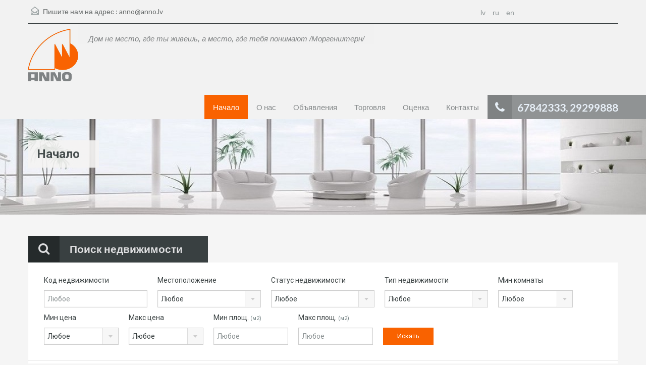

--- FILE ---
content_type: text/html; charset=UTF-8
request_url: http://anno.lv/ru/nachalo/
body_size: 44293
content:
<!doctype html>
<!--[if lt IE 7]> <html class="lt-ie9 lt-ie8 lt-ie7" > <![endif]-->
<!--[if IE 7]>    <html class="lt-ie9 lt-ie8" > <![endif]-->
<!--[if IE 8]>    <html class="lt-ie9" > <![endif]-->
<!--[if gt IE 8]><!--> <html > <!--<![endif]-->
<head>
<!-- Google Tag Manager -->
<script>(function(w,d,s,l,i){w[l]=w[l]||[];w[l].push({'gtm.start':
new Date().getTime(),event:'gtm.js'});var f=d.getElementsByTagName(s)[0],
j=d.createElement(s),dl=l!='dataLayer'?'&l='+l:'';j.async=true;j.src=
'https://www.googletagmanager.com/gtm.js?id='+i+dl;f.parentNode.insertBefore(j,f);
})(window,document,'script','dataLayer','GTM-576D3W4');</script>
<!-- End Google Tag Manager -->
    <meta charset="UTF-8">
	<meta name="viewport" content="width=device-width, initial-scale=1.0">
	<link rel="profile" href="http://gmpg.org/xfn/11">
	<meta name="format-detection" content="telephone=no">
<meta name="facebook-domain-verification" content="2jiiyq1s8k3djq9d8nxam2mq7zhn6i" />
    <link rel="shortcut icon" href="http://anno.lv/wp-content/uploads/2014/11/Logo_favicon.png" /><link rel="pingback" href="http://anno.lv/xmlrpc.php"><title>Начало &#8211; ANNO</title>
<link rel='dns-prefetch' href='//www.google.com' />
<link rel='dns-prefetch' href='//fonts.googleapis.com' />
<link rel='dns-prefetch' href='//s.w.org' />
<link rel="alternate" type="application/rss+xml" title="ANNO &raquo; Feed" href="http://anno.lv/ru/feed/" />
<link rel="alternate" type="application/rss+xml" title="ANNO &raquo; Comments Feed" href="http://anno.lv/ru/comments/feed/" />
<link rel="alternate" type="application/rss+xml" title="ANNO &raquo; Начало Comments Feed" href="http://anno.lv/ru/nachalo/feed/" />
		<script type="text/javascript">
			window._wpemojiSettings = {"baseUrl":"https:\/\/s.w.org\/images\/core\/emoji\/2.3\/72x72\/","ext":".png","svgUrl":"https:\/\/s.w.org\/images\/core\/emoji\/2.3\/svg\/","svgExt":".svg","source":{"concatemoji":"http:\/\/anno.lv\/wp-includes\/js\/wp-emoji-release.min.js?ver=4.8.1"}};
			!function(a,b,c){function d(a){var b,c,d,e,f=String.fromCharCode;if(!k||!k.fillText)return!1;switch(k.clearRect(0,0,j.width,j.height),k.textBaseline="top",k.font="600 32px Arial",a){case"flag":return k.fillText(f(55356,56826,55356,56819),0,0),b=j.toDataURL(),k.clearRect(0,0,j.width,j.height),k.fillText(f(55356,56826,8203,55356,56819),0,0),c=j.toDataURL(),b===c&&(k.clearRect(0,0,j.width,j.height),k.fillText(f(55356,57332,56128,56423,56128,56418,56128,56421,56128,56430,56128,56423,56128,56447),0,0),b=j.toDataURL(),k.clearRect(0,0,j.width,j.height),k.fillText(f(55356,57332,8203,56128,56423,8203,56128,56418,8203,56128,56421,8203,56128,56430,8203,56128,56423,8203,56128,56447),0,0),c=j.toDataURL(),b!==c);case"emoji4":return k.fillText(f(55358,56794,8205,9794,65039),0,0),d=j.toDataURL(),k.clearRect(0,0,j.width,j.height),k.fillText(f(55358,56794,8203,9794,65039),0,0),e=j.toDataURL(),d!==e}return!1}function e(a){var c=b.createElement("script");c.src=a,c.defer=c.type="text/javascript",b.getElementsByTagName("head")[0].appendChild(c)}var f,g,h,i,j=b.createElement("canvas"),k=j.getContext&&j.getContext("2d");for(i=Array("flag","emoji4"),c.supports={everything:!0,everythingExceptFlag:!0},h=0;h<i.length;h++)c.supports[i[h]]=d(i[h]),c.supports.everything=c.supports.everything&&c.supports[i[h]],"flag"!==i[h]&&(c.supports.everythingExceptFlag=c.supports.everythingExceptFlag&&c.supports[i[h]]);c.supports.everythingExceptFlag=c.supports.everythingExceptFlag&&!c.supports.flag,c.DOMReady=!1,c.readyCallback=function(){c.DOMReady=!0},c.supports.everything||(g=function(){c.readyCallback()},b.addEventListener?(b.addEventListener("DOMContentLoaded",g,!1),a.addEventListener("load",g,!1)):(a.attachEvent("onload",g),b.attachEvent("onreadystatechange",function(){"complete"===b.readyState&&c.readyCallback()})),f=c.source||{},f.concatemoji?e(f.concatemoji):f.wpemoji&&f.twemoji&&(e(f.twemoji),e(f.wpemoji)))}(window,document,window._wpemojiSettings);
		</script>
		<style type="text/css">
img.wp-smiley,
img.emoji {
	display: inline !important;
	border: none !important;
	box-shadow: none !important;
	height: 1em !important;
	width: 1em !important;
	margin: 0 .07em !important;
	vertical-align: -0.1em !important;
	background: none !important;
	padding: 0 !important;
}
</style>
<link rel='stylesheet' id='dashicons-css'  href='http://anno.lv/wp-includes/css/dashicons.min.css?ver=4.8.1' type='text/css' media='all' />
<link rel='stylesheet' id='wp-jquery-ui-dialog-css'  href='http://anno.lv/wp-includes/css/jquery-ui-dialog.min.css?ver=4.8.1' type='text/css' media='all' />
<link rel='stylesheet' id='ceceppaml-style-css'  href='http://anno.lv/wp-content/plugins/ceceppa-multilingua/css/ceceppaml.css?ver=4.8.1' type='text/css' media='all' />
<link rel='stylesheet' id='ceceppaml-flags-css'  href='http://anno.lv/wp-content/uploads/ceceppaml/cache/cml_flags.css?ver=4.8.1' type='text/css' media='all' />
<link rel='stylesheet' id='ceceppaml-wpml-combo-style-css'  href='http://anno.lv/wp-content/uploads/ceceppaml/combo_style.css?ver=4.8.1' type='text/css' media='all' />
<link rel='stylesheet' id='rs-plugin-settings-css'  href='http://anno.lv/wp-content/plugins/revslider/public/assets/css/settings.css?ver=5.1.2' type='text/css' media='all' />
<style id='rs-plugin-settings-inline-css' type='text/css'>
#rs-demo-id {}
</style>
<link rel='stylesheet' id='inspiry-google-fonts-css'  href='//fonts.googleapis.com/css?family=Lato%3A400%2C400i%2C700%2C700i%7CRoboto%3A400%2C400i%2C500%2C500i%2C700%2C700i&#038;subset=latin%2Clatin-ext&#038;ver=2.7.0' type='text/css' media='all' />
<link rel='stylesheet' id='font-awesome-css'  href='http://anno.lv/wp-content/plugins/js_composer/assets/lib/bower/font-awesome/css/font-awesome.min.css?ver=6.0.2' type='text/css' media='all' />
<link rel='stylesheet' id='flexslider-css'  href='http://anno.lv/wp-content/themes/realhomes/js/flexslider/flexslider.css?ver=2.6.0' type='text/css' media='all' />
<link rel='stylesheet' id='pretty-photo-css-css'  href='http://anno.lv/wp-content/themes/realhomes/js/prettyphoto/css/prettyPhoto.css?ver=3.1.6' type='text/css' media='all' />
<link rel='stylesheet' id='swipebox-css'  href='http://anno.lv/wp-content/themes/realhomes/js/swipebox/css/swipebox.min.css?ver=1.4.4' type='text/css' media='all' />
<link rel='stylesheet' id='select2-css'  href='http://anno.lv/wp-content/themes/realhomes/js/select2/select2.css?ver=4.0.2' type='text/css' media='all' />
<link rel='stylesheet' id='main-css-css'  href='http://anno.lv/wp-content/themes/realhomes/css/main.min.css?ver=2.7.0' type='text/css' media='all' />
<link rel='stylesheet' id='vc-css-css'  href='http://anno.lv/wp-content/themes/realhomes/css/visual-composer.min.css?ver=2.7.0' type='text/css' media='all' />
<!--[if lt IE 9]>
<link rel='stylesheet' id='vc_lte_ie9-css'  href='http://anno.lv/wp-content/plugins/js_composer/assets/css/vc_lte_ie9.min.css?ver=6.0.2' type='text/css' media='screen' />
<![endif]-->
<link rel='stylesheet' id='mimetypes-link-icons-css'  href='http://anno.lv/wp-content/plugins/mimetypes-link-icons/css/style.php?cssvars=bXRsaV9oZWlnaHQ9MTYmbXRsaV9pbWFnZV90eXBlPXBuZyZtdGxpX2xlZnRvcnJpZ2h0PWxlZnQ&#038;ver=3.0' type='text/css' media='all' />
<link rel='stylesheet' id='parent-default-css'  href='http://anno.lv/wp-content/themes/realhomes/style.css?ver=4.8.1' type='text/css' media='all' />
<link rel='stylesheet' id='parent-custom-css'  href='http://anno.lv/wp-content/themes/realhomes/css/custom.css?ver=2.7.0' type='text/css' media='all' />
<link rel='stylesheet' id='child-default-css'  href='http://anno.lv/wp-content/themes/realhomes-child/style.css?ver=1.0' type='text/css' media='all' />
<link rel='stylesheet' id='child-custom-css'  href='http://anno.lv/wp-content/themes/realhomes-child/child-custom.css?ver=1.0' type='text/css' media='all' />
<script type='text/javascript' src='http://anno.lv/wp-includes/js/jquery/jquery.js?ver=1.12.4'></script>
<script type='text/javascript' src='http://anno.lv/wp-includes/js/jquery/jquery-migrate.min.js?ver=1.4.1'></script>
<script type='text/javascript'>
/* <![CDATA[ */
var ceceppa_ml = {"id":"3","lang":"{\"id\":\"3\",\"cml_default\":\"0\",\"cml_flag\":\"ru_RU\",\"cml_language\":\"\\u0420\\u0443\\u0441\\u0441\\u043a\\u0438\\u0439\",\"cml_language_slug\":\"ru\",\"cml_locale\":\"ru_RU\",\"cml_enabled\":\"1\",\"cml_sort_id\":\"1\",\"cml_custom_flag\":\"0\",\"cml_rtl\":\"0\",\"cml_date_format\":\"d\\\/m\\\/Y\"}","slug":"ru","clear":"1"};
/* ]]> */
</script>
<script type='text/javascript' src='http://anno.lv/wp-content/plugins/ceceppa-multilingua/js/ceceppaml.js?ver=1'></script>
<script type='text/javascript' src='http://anno.lv/wp-content/plugins/revslider/public/assets/js/jquery.themepunch.tools.min.js?ver=5.1.2'></script>
<script type='text/javascript' src='http://anno.lv/wp-content/plugins/revslider/public/assets/js/jquery.themepunch.revolution.min.js?ver=5.1.2'></script>
<script type='text/javascript' src='http://anno.lv/wp-content/themes/realhomes/js/realhomes-common-scripts.js?ver=2.7.0'></script>
<link rel='https://api.w.org/' href='http://anno.lv/ru/wp-json/' />
<link rel="EditURI" type="application/rsd+xml" title="RSD" href="http://anno.lv/xmlrpc.php?rsd" />
<link rel="wlwmanifest" type="application/wlwmanifest+xml" href="http://anno.lv/wp-includes/wlwmanifest.xml" /> 
<meta name="generator" content="WordPress 4.8.1" />
<link rel="canonical" href="http://anno.lv/ru/nachalo/" />
<link rel='shortlink' href='http://anno.lv/ru/?p=147' />
<link rel="alternate" type="application/json+oembed" href="http://anno.lv/ru/wp-json/oembed/1.0/embed?url=http%3A%2F%2Fanno.lv%2Fru%2Fnachalo%2F" />
<link rel="alternate" type="text/xml+oembed" href="http://anno.lv/ru/wp-json/oembed/1.0/embed?url=http%3A%2F%2Fanno.lv%2Fru%2Fnachalo%2F&#038;format=xml" />

<!--Plugin Memory Load and db size Usage 2013.0124.0852 Active - Tag 74be16979710d4c4e7c6647856088456-->



<!--

Memory Usage - Current: 14,456,736 Peak: 14,650,480

576 queries 1.614 seconds

-->
<link rel="alternate" hreflang="lv" href="http://anno.lv/?lang=lv" />
<link rel="alternate" hreflang="en" href="http://anno.lv/en/" />
<style type='text/css' id='dynamic-css'>

.header-wrapper, #currency-switcher #selected-currency, #currency-switcher-list li{
background-color:#f2f2f2;
}

#logo h2 a{
color:#ffffff;
}

#logo h2 a:hover, #logo h2 a:focus, #logo h2 a:active{
color:#f96200;
}

.tag-line span{
color:#7f8283;
}

.tag-line span{
background-color:#f1f1f1;
}

.page-head h1.page-title span{
color:#394041;
}

.page-head h1.page-title span{
background-color:#f5f4f3;
}

.page-head p{
color:#ffffff;
}

.page-head p{
background-color:#f96200;
}

.header-wrapper, #contact-email, #contact-email a, .user-nav a, .social_networks li a, #currency-switcher #selected-currency, #currency-switcher-list li{
color:#656969;
}

#contact-email a:hover, .user-nav a:hover{
color:#b0b8b9;
}

#header-top, .social_networks li a, .user-nav a, .header-wrapper .social_networks, #currency-switcher #selected-currency, #currency-switcher-list li{
border-color:#343A3B;
}

.main-menu ul li a{
color:#878b8c;
}

.main-menu ul li.current-menu-ancestor > a, .main-menu ul li.current-menu-parent > a, .main-menu ul li.current-menu-item > a, .main-menu ul li.current_page_item > a, .main-menu ul li:hover > a, .main-menu ul li ul, .main-menu ul li ul li ul{
background-color:#f96200;
}

.main-menu ul li.current-menu-ancestor > a, .main-menu ul li.current-menu-parent > a, .main-menu ul li.current-menu-item > a, .main-menu ul li.current_page_item > a, .main-menu ul li:hover > a, .main-menu ul li ul, .main-menu ul li ul li a, .main-menu ul li ul li ul, .main-menu ul li ul li ul li a{
color:#ffffff;
}

.main-menu ul li ul li:hover > a, .main-menu ul li ul li ul li:hover > a{
background-color:#f96200;
}

.main-menu ul li .menu-item-desc{
color:#f96200;
}

.main-menu ul li .menu-item-desc{
background-color:#ffffff;
}

.slide-description h3, .slide-description h3 a{
color:#394041;
}

.slide-description h3 a:hover, .slide-description h3 a:focus, .slide-description h3 a:active{
color:#f96200;
}

.slide-description p{
color:#8b9293;
}

.slide-description span{
color:#f96200;
}

.slide-description .know-more{
color:#ffffff;
}

.slide-description .know-more{
background-color:#f96200;
}

.slide-description .know-more:hover{
background-color:#f96200;
}

.SFOI__content{
margin-top:50px;
}

.property-item{
background-color:#ffffff;
}

.property-item, .property-item .property-meta, .property-item .property-meta span{
border-color:#dedede;
}

.property-item h4, .property-item h4 a, .es-carousel-wrapper ul li h4 a{
color:#394041;
}

.property-item h4 a:hover, .property-item h4 a:focus, .property-item h4 a:active, .es-carousel-wrapper ul li h4 a:hover, .es-carousel-wrapper ul li h4 a:focus, .es-carousel-wrapper ul li h4 a:active{
color:#df5400;
}

.property-item .price, .es-carousel-wrapper ul li .price, .property-item .price small{
color:#ffffff;
}

.property-item .price, .es-carousel-wrapper ul li .price{
background-color:#f96200;
}

.property-item figure figcaption{
color:#ffffff;
}

.property-item figure figcaption{
background-color:#f96200;
}

.property-item p, .es-carousel-wrapper ul li p{
color:#8b9293;
}

.more-details, .es-carousel-wrapper ul li p a{
color:#394041;
}

.more-details:hover, .more-details:focus, .more-details:active, .es-carousel-wrapper ul li p a:hover, .es-carousel-wrapper ul li p a:focus, .es-carousel-wrapper ul li p a:active{
color:#df5400;
}

.property-item .property-meta span{
color:#394041;
}

.property-item .property-meta{
background-color:#f5f5f5;
}

#footer .widget .title{
color:#394041;
}

#footer .widget .textwidget, #footer .widget, #footer-bottom p{
color:#8b9293;
}

#footer .widget ul li a, #footer .widget a, #footer-bottom a{
color:#75797A;
}

#footer .widget ul li a:hover, #footer .widget ul li a:focus, #footer.widget ul li a:active, #footer .widget a:hover, #footer .widget a:focus, #footer .widget a:active, #footer-bottom a:hover, #footer-bottom a:focus, #footer-bottom a:active{
color:#f96200;
}

#footer-bottom{
border-color:#dedede;
}

.real-btn{
color:#ffffff;
}

.real-btn{
background-color:#f96200;
}

.real-btn:hover, .real-btn.current{
color:#ffffff;
}

.real-btn:hover, .real-btn.current{
background-color:#f96200;
}

#scroll-top{
background-color:#ec894d;
}

#scroll-top:hover{
background-color:#f96200;
}

.home-features-section .home-features-bg{
background-color:#3EB6E0;
}

.home-features-section .home-features-bg{
background-image:url("");
}


                                                    .home-features-section .headings h2,
                                                    .home-features-section .headings p,
                                                    .home-features-section .features-wrapper .features-single .feature-content h4,
                                                    .home-features-section .features-wrapper .features-single .feature-content p
                                                {
color:#FFFFFF;
}

.gallery-item .media_container{
background-color:rgba(85,201,236,0.9);
}


                                                    .single article p,
                                                    .single article ul,
                                                    .single article ol,
                                                    .inner-wrapper .hentry
                                                {
color:#8B9293;
}

.post-meta{
border-bottom:5px solid #4DC7EC;
}


                                                    .format-image .format-icon.image,
                                                    .format-video .format-icon.video,
                                                    .format-gallery .format-icon.gallery
                                                {
background-color:#4DC7EC;
}


                                                    #comments-title,
                                                    #respond #reply-title
                                                {
border-top:2px solid #4DC7EC;
}

@media (min-width: 980px) {
.contact-number, .contact-number .outer-strip{
background-color:#909394;
}

.contact-number{
color:#e7eff7;
}

.contact-number .fa-phone{
background-color:#7f8283;
}

}
</style><style type='text/css' id='quick-css'>

.selectbox-wrapper ul {
max-height: 300px;
overflow: auto;
}

</style>			<script type="text/javascript">
				var RecaptchaOptions = {
					theme : 'custom', custom_theme_widget : 'recaptcha_widget'
				};
			</script>
					<!--[if lt IE 9]>
		<script src="http://html5shim.googlecode.com/svn/trunk/html5.js"></script>
		<![endif]-->
		<meta name="generator" content="Powered by WPBakery Page Builder - drag and drop page builder for WordPress."/>
<meta name="generator" content="Powered by Slider Revolution 5.1.2 - responsive, Mobile-Friendly Slider Plugin for WordPress with comfortable drag and drop interface." />
<noscript><style type="text/css"> .wpb_animate_when_almost_visible { opacity: 1; }</style></noscript></head>
<body class="page-template page-template-template-home page-template-template-home-php page page-id-147  lang-ru wpb-js-composer js-comp-ver-6.0.2 vc_responsive">
<!-- Google Tag Manager (noscript) -->
<noscript><iframe src="https://www.googletagmanager.com/ns.html?id=GTM-576D3W4"
height="0" width="0" style="display:none;visibility:hidden"></iframe></noscript>
<!-- End Google Tag Manager (noscript) -->

        <!-- Start Header -->
        <div class="header-wrapper">

            <div class="container"><!-- Start Header Container -->

                <header id="header" class="clearfix">

                    <div id="header-top" class="clearfix">
                                                    <h2 id="contact-email">
                                <svg xmlns="http://www.w3.org/2000/svg" xmlns:xlink="http://www.w3.org/1999/xlink" version="1.1" id="Layer_1" x="0px" y="0px" width="16px" height="16px" viewBox="0 0 24 24" enable-background="new 0 0 24 24" xml:space="preserve">
<path class="path" d="M8.174 15.926l-6.799 5.438c-0.431 0.346-0.501 0.975-0.156 1.406s0.974 0.5 1.4 0.156l7.211-5.769L8.174 15.926z"/>
<path class="path" d="M15.838 15.936l-1.685 1.214l7.222 5.777c0.433 0.3 1.1 0.3 1.406-0.156c0.345-0.432 0.274-1.061-0.157-1.406 L15.838 15.936z"/>
<polygon class="path" points="1,10.2 1.6,10.9 12,2.6 22,10.6 22,22 2,22 2,10.2 1,10.2 1.6,10.9 1,10.2 0,10.2 0,24 24,24 24,9.7 12,0 0,9.7 0,10.2 1,10.2 1,10.2"/>
<polygon class="path" points="23.6,11.7 12.6,19.7 11.4,19.7 0.4,11.7 0.4,11.7 0.4,11.7 1.6,10.1 12,17.6 22.4,10.1"/>
</svg>
Пишите нам на адрес :
                                <a href="mailto:&#97;n&#110;o&#64;&#97;n&#110;o.&#108;&#118;">a&#110;n&#111;&#64;a&#110;n&#111;&#46;lv</a>
                            </h2>
                            
                        <!-- Social Navigation -->
                        
                        <!-- User Navigation -->
                        
                    </div>

                    <!-- Logo -->
                    <div id="logo">

                                                    <a title="ANNO" href="http://anno.lv/ru">
                                <img src="http://anno.lv/wp-content/uploads/2014/11/Logo_kvadrats_100_104.png" alt="ANNO">
                            </a>
                            <h2 class="logo-heading only-for-print">
                                <a href="http://anno.lv/ru"  title="ANNO">
                                    ANNO                                </a>
                            </h2>
                                                </div>
					<div class="logo-heading">
					<div class="tag-line"><span>Дом не место, где ты живешь, а место, где тебя понимают /Моргенштерн/</span></div>					</div>
                    <div class="menu-and-contact-wrap">
                        <h2  class="contact-number "><i class="fa fa-phone"></i><span class="desktop-version">67842333, 29299888</span><a class="mobile-version" href="tel://67842333, 29299888" title="Make a Call">67842333, 29299888</a><span class="outer-strip"></span></h2>
                        <!-- Start Main Menu-->
                        <nav class="main-menu">
                            <div class="menu-mainmenu-container"><ul id="menu-mainmenu" class="clearfix"><li id="menu-item-27" class="menu-item menu-item-type-post_type menu-item-object-page current-menu-item page_item page-item-147 current_page_item menu-item-27"><a href="http://anno.lv/ru/nachalo/">Начало</a></li>
<li id="menu-item-329" class="menu-item menu-item-type-post_type menu-item-object-page menu-item-329"><a href="http://anno.lv/ru/o-nas/">О нас</a></li>
<li id="menu-item-106" class="menu-item menu-item-type-post_type menu-item-object-page menu-item-has-children menu-item-106"><a href="http://anno.lv/ru/objavlenie/">Объявления</a>
<ul  class="sub-menu">
	<li id="menu-item-1712" class="menu-item menu-item-type-post_type menu-item-object-page menu-item-has-children menu-item-1712"><a href="http://anno.lv/ru/kvartiri/">Квартиры</a>
	<ul  class="sub-menu">
		<li id="menu-item-1575" class="menu-item menu-item-type-post_type menu-item-object-page menu-item-1575"><a href="http://anno.lv/ru/kvartiri-prodaza/">Продажа</a></li>
		<li id="menu-item-1563" class="menu-item menu-item-type-post_type menu-item-object-page menu-item-1563"><a href="http://anno.lv/ru/pokupka-kvartiri/">Покупка</a></li>
		<li id="menu-item-1582" class="menu-item menu-item-type-post_type menu-item-object-page menu-item-1582"><a href="http://anno.lv/ru/kvartiri-arenda/">Аренда</a></li>
	</ul>
</li>
	<li id="menu-item-1730" class="menu-item menu-item-type-post_type menu-item-object-page menu-item-has-children menu-item-1730"><a href="http://anno.lv/ru/komnati/">Комнаты</a>
	<ul  class="sub-menu">
		<li id="menu-item-1729" class="menu-item menu-item-type-post_type menu-item-object-page menu-item-1729"><a href="http://anno.lv/ru/komnati-arenda/">Аренда</a></li>
	</ul>
</li>
	<li id="menu-item-1713" class="menu-item menu-item-type-post_type menu-item-object-page menu-item-has-children menu-item-1713"><a href="http://anno.lv/ru/doma/">Дома</a>
	<ul  class="sub-menu">
		<li id="menu-item-1604" class="menu-item menu-item-type-post_type menu-item-object-page menu-item-1604"><a href="http://anno.lv/ru/doma-prodaza/">Продажа</a></li>
		<li id="menu-item-1603" class="menu-item menu-item-type-post_type menu-item-object-page menu-item-1603"><a href="http://anno.lv/ru/doma-pokupka/">Покупка</a></li>
		<li id="menu-item-1602" class="menu-item menu-item-type-post_type menu-item-object-page menu-item-1602"><a href="http://anno.lv/ru/doma-arenda/">Аренда</a></li>
	</ul>
</li>
	<li id="menu-item-1714" class="menu-item menu-item-type-post_type menu-item-object-page menu-item-has-children menu-item-1714"><a href="http://anno.lv/ru/domovladenie/">Домовладение</a>
	<ul  class="sub-menu">
		<li id="menu-item-1627" class="menu-item menu-item-type-post_type menu-item-object-page menu-item-1627"><a href="http://anno.lv/ru/domovladenie-prodaza/">Продажа</a></li>
		<li id="menu-item-1626" class="menu-item menu-item-type-post_type menu-item-object-page menu-item-1626"><a href="http://anno.lv/ru/domovladenie-pokupka/">Покупка</a></li>
		<li id="menu-item-1625" class="menu-item menu-item-type-post_type menu-item-object-page menu-item-1625"><a href="http://anno.lv/ru/domovladenie-arenda/">Аренда</a></li>
	</ul>
</li>
	<li id="menu-item-1715" class="menu-item menu-item-type-post_type menu-item-object-page menu-item-has-children menu-item-1715"><a href="http://anno.lv/ru/pomescenie/">Помещения</a>
	<ul  class="sub-menu">
		<li id="menu-item-1649" class="menu-item menu-item-type-post_type menu-item-object-page menu-item-1649"><a href="http://anno.lv/ru/pomescenie-prodaza/">Продажа</a></li>
		<li id="menu-item-1648" class="menu-item menu-item-type-post_type menu-item-object-page menu-item-1648"><a href="http://anno.lv/ru/pomescenie-pokupka/">Покупка</a></li>
		<li id="menu-item-1647" class="menu-item menu-item-type-post_type menu-item-object-page menu-item-1647"><a href="http://anno.lv/ru/pomescenie-arenda/">Аренда</a></li>
	</ul>
</li>
	<li id="menu-item-1716" class="menu-item menu-item-type-post_type menu-item-object-page menu-item-has-children menu-item-1716"><a href="http://anno.lv/ru/zemlja/">Земля</a>
	<ul  class="sub-menu">
		<li id="menu-item-1664" class="menu-item menu-item-type-post_type menu-item-object-page menu-item-1664"><a href="http://anno.lv/ru/zemlja-prodaza/">Продажа</a></li>
		<li id="menu-item-1663" class="menu-item menu-item-type-post_type menu-item-object-page menu-item-1663"><a href="http://anno.lv/ru/zemlja-pokupka/">Покупка</a></li>
	</ul>
</li>
	<li id="menu-item-1679" class="menu-item menu-item-type-post_type menu-item-object-page menu-item-has-children menu-item-1679"><a href="http://anno.lv/ru/mesto-dla-korporativnih-meroprijati/">Место для корпоративных мероприятий</a>
	<ul  class="sub-menu">
		<li id="menu-item-1672" class="menu-item menu-item-type-post_type menu-item-object-page menu-item-1672"><a href="http://anno.lv/ru/mesto-dla-korporativnih-meroprijatij-arenda/">Аренда</a></li>
	</ul>
</li>
</ul>
</li>
<li id="menu-item-691" class="menu-item menu-item-type-post_type menu-item-object-page menu-item-691"><a href="http://anno.lv/ru/torgovlja/">Торговля</a></li>
<li id="menu-item-58" class="menu-item menu-item-type-post_type menu-item-object-page menu-item-58"><a href="http://anno.lv/ru/%d0%be%d1%86%d0%b5%d0%bd%d0%ba%d0%b0/">Оценка</a></li>
<li id="menu-item-30" class="menu-item menu-item-type-post_type menu-item-object-page menu-item-30"><a href="http://anno.lv/ru/kontaktii/">Контакты</a></li>
</ul></div>                        </nav>
                        <!-- End Main Menu -->
                    </div>

                </header>

            </div> <!-- End Header Container -->

        </div><!-- End Header -->
    <div class="page-head" style="background-repeat: no-repeat;background-position: center top;background-image: url('http://anno.lv/wp-content/uploads/2014/12/9410129_ml_r2.jpg'); background-size: cover; ">
                <div class="container">
            <div class="wrap clearfix">
                <h1 class="page-title"><span>Начало</span></h1>
                            </div>
        </div>
            </div><!-- End Page Head -->
    
    <div class="main-wrapper contents">

        
<!-- Content -->
<div class="container">

    <div class="row">

        <div class="span12">
                        <!-- Main Content -->
            <div class="main ">
                    <section class="advance-search ">
        <h3 class="search-heading"><i class="fa fa-search"></i>Поиск недвижимости</h3>	<div class="as-form-wrap">
	    <form class="advance-search-form clearfix" action="http://anno.lv/ru/retrieve/" method="get">
	    <div class="option-bar large">
	<label for="property-id-txt">
		Код недвижимости	</label>
	<input type="text" name="property-id" id="property-id-txt"
	       value=""
	       placeholder="Любое" />
</div>	<div class="option-bar large">
		<label for="location">
			Местоположение		</label>
        <span class="selectwrap">
            <select name="location" id="location" class="search-select"></select>
        </span>
	</div>
	<div class="option-bar large">
	<label for="select-status">
		Статус недвижимости	</label>
    <span class="selectwrap">
        <select name="status" id="select-status" class="search-select">
            <option value="any" selected="selected">Любое</option><option value="rent">Аренда</option><option value="sale">Продажа</option>        </select>
    </span>
</div><div class="option-bar large">
	<label for="select-property-type">
		Тип недвижимости	</label>
    <span class="selectwrap">
        <select name="type" id="select-property-type" class="search-select">
	        <option value="any" selected="selected">Любое</option><option value="apartment"> Квартира</option><option value="room"> Комната</option><option value="place-for-corporate-events"> Место для корпоративных мероприятий</option><option value="house"> Дом</option><option value="households"> Домовладение</option><option value="premises"> Помещения</option><option value="offices">-  Офисы</option><option value="warehouse">-  Склад</option><option value="manufacture">-  Производство</option><option value="commercial-areas">-  Торговые площади</option><option value="other-premises">-  Другие помещения</option><option value="land"> Земля</option><option value="construction-areas">-  Строительные участки</option><option value="commercial-land">-  Земля коммерческой деятельности</option><option value="agricultural-land">-  Сельскохозяйственные угодья</option><option value="forest">-  Лес</option>        </select>
    </span>
</div><div class="option-bar small">
	<label for="select-bedrooms">
		Мин комнаты	</label>
    <span class="selectwrap">
        <select name="bedrooms" id="select-bedrooms" class="search-select">
            <option value="any" selected="selected">Любое</option><option value="1">1</option><option value="2">2</option><option value="3">3</option><option value="4">4</option><option value="5">5</option><option value="6">6</option><option value="7">7</option><option value="8">8</option><option value="9">9</option><option value="10">10</option>        </select>
    </span>
</div><div class="option-bar small price-for-others">
	<label for="select-min-price">
		Мин цена	</label>
    <span class="selectwrap">
        <select name="min-price" id="select-min-price" class="search-select">
            <option value="any" selected="selected">Любое</option><option value="1000">1,000.0€</option><option value="5000">5,000.0€</option><option value="10000">10,000.0€</option><option value="50000">50,000.0€</option><option value="100000">100,000.0€</option><option value="200000">200,000.0€</option><option value="300000">300,000.0€</option><option value="400000">400,000.0€</option><option value="500000">500,000.0€</option><option value="600000">600,000.0€</option><option value="700000">700,000.0€</option><option value="800000">800,000.0€</option><option value="900000">900,000.0€</option><option value="1000000">1,000,000.0€</option><option value="1500000">1,500,000.0€</option><option value="2000000">2,000,000.0€</option><option value="2500000">2,500,000.0€</option><option value="5000000">5,000,000.0€</option>        </select>
    </span>
</div>

<div class="option-bar small price-for-others">
	<label for="select-max-price">
		Макс цена	</label>
    <span class="selectwrap">
        <select name="max-price" id="select-max-price" class="search-select">
            <option value="any" selected="selected">Любое</option><option value="5000">5,000.0€</option><option value="10000">10,000.0€</option><option value="50000">50,000.0€</option><option value="100000">100,000.0€</option><option value="200000">200,000.0€</option><option value="300000">300,000.0€</option><option value="400000">400,000.0€</option><option value="500000">500,000.0€</option><option value="600000">600,000.0€</option><option value="700000">700,000.0€</option><option value="800000">800,000.0€</option><option value="900000">900,000.0€</option><option value="1000000">1,000,000.0€</option><option value="1500000">1,500,000.0€</option><option value="2000000">2,000,000.0€</option><option value="2500000">2,500,000.0€</option><option value="5000000">5,000,000.0€</option><option value="10000000">10,000,000.0€</option>        </select>
    </span>
</div>

<div class="option-bar small price-for-rent hide-fields">
	<label for="select-min-price-for-rent">
		Мин цена	</label>
    <span class="selectwrap">
        <select name="min-price" id="select-min-price-for-rent" class="search-select" disabled="disabled">
            <option value="any" selected="selected">Любое</option><option value="50">50.0€</option><option value="100">100.0€</option><option value="200">200.0€</option><option value="300">300.0€</option><option value="400">400.0€</option><option value="500">500.0€</option><option value="600">600.0€</option><option value="700">700.0€</option><option value="800">800.0€</option><option value="900">900.0€</option><option value="1000">1,000.0€</option><option value="1500">1,500.0€</option><option value="2000">2,000.0€</option><option value="2500">2,500.0€</option><option value="3000">3,000.0€</option><option value="3500">3,500.0€</option><option value="4000">4,000.0€</option><option value="4500">4,500.0€</option><option value="5000">5,000.0€</option>        </select>
    </span>
</div>

<div class="option-bar small price-for-rent hide-fields">
	<label for="select-max-price-for-rent">
		Макс цена	</label>
    <span class="selectwrap">
        <select name="max-price" id="select-max-price-for-rent" class="search-select" disabled="disabled">
            <option value="any" selected="selected">Любое</option><option value="100">100.0€</option><option value="200">200.0€</option><option value="300">300.0€</option><option value="400">400.0€</option><option value="500">500.0€</option><option value="600">600.0€</option><option value="700">700.0€</option><option value="800">800.0€</option><option value="900">900.0€</option><option value="1000">1,000.0€</option><option value="1500">1,500.0€</option><option value="2000">2,000.0€</option><option value="2500">2,500.0€</option><option value="3000">3,000.0€</option><option value="3500">3,500.0€</option><option value="4000">4,000.0€</option><option value="4500">4,500.0€</option><option value="5000">5,000.0€</option><option value="7500">7,500.0€</option>        </select>
    </span>
</div><div class="option-bar small">
	<label for="min-area">
		Мин площ.		<span>(м2)</span>
	</label>
	<input type="text" name="min-area" id="min-area" pattern="[0-9]+"
	       value=""
	       placeholder="Любое"
	       title="Only provide digits!" />
</div>

<div class="option-bar small">
	<label for="max-area">
		Макс площ.		<span>(м2)</span>
	</label>
	<input type="text" name="max-area" id="max-area" pattern="[0-9]+"
	       value=""
	       placeholder="Любое"
	       title="Only provide digits!" />
</div><div class="option-bar">
		<input type="submit" value="Искать" class="real-btn btn">
</div>	    </form>
	</div>
	    </section>
                                <div class="inner-wrapper">
                                <article id="post-147" class="clearfix post-147 page type-page status-publish hentry">
                                    <h1 class="mt-translation" cursorid="3" id="mt-result-3" ishover="true" style="text-align: center;">
	ANNO &ndash; все виды&nbsp;сделки с недвижимостью!<br />
</h1>
<p>
	<span style="font-size:14px;">ANNO фирма, основанная в 1992 году, состоит в&nbsp;Латвийской ассоциации&nbsp;недвижимости &quot;LANĪDA&quot; и в&nbsp;Латвийской Ассоциацией по Оценки Имущества&nbsp;LĪVA.</span>
</p>
<p>
	<span style="font-size:14px;">Бизнес идея фирмы &ndash; комплексное решение вопросов по недвижимости любой&nbsp;сложности и вто же время предоставление услуг на высоком профессиональном&nbsp;уровне.</span>
</p>
<p>
	<span style="font-size:14px;">Многолетний опыт специалистов, вникание в нужды и требования каждого&nbsp;клиента предоставляют возможность успешно решить даже самые сложные&nbsp;вопросы.</span>
</p>
<p>
	<span style="font-size:14px;">Добро пожаловать в:</span>
</p>
<p>
	<span style="font-size:14px;">ТОРГОВЫЙ ОТДЕЛ,<br />
	Если вы хотите купить, продать, арендовать или сдать в аренду недвижимость.</span>
</p>
<p>
	<span style="font-size:14px;">ОЦЕНОЧНЫЙ ОТДЕЛ,<br />
	Если вы хотите оценить покупку недвижимости, продажа, ипотека, кредитные&nbsp;оформления дел.</span>
</p>
<p>
	<span style="font-size:14px;">ОТДЕЛ УПРАВЛЕНИЯ,<br />
	Если вы хотите получить хорошего и профессионального менеджера для вашего&nbsp;имущества.</span></p>
                                </article>
                            </div>
                                        </div><!-- End Main Content -->

        </div> <!-- End span12 -->

    </div><!-- End row -->

</div><!-- End content -->

    </div>
    <!-- /.main-wrapper -->


<!-- Start Footer -->
<footer id="footer-wrapper">

       <div id="footer" class="container">

                <div class="row">

                        <div class="span3">
                                                                                </div>

                        <div class="span3">
                                                                                </div>

                        <div class="clearfix visible-tablet"></div>

                        <div class="span3">
                                                                                </div>

                        <div class="span3">
                                                                                </div>
                </div>

       </div>

        <!-- Footer Bottom -->
        <div id="footer-bottom" class="container">

                <div class="row">
                        <div class="span6">
                            <p class="copyright">© 2022 ANNO. Все права защищены.</p>                        </div>
                        <div class="span6">
                            <p class="designed-by">Ул. Бривибас 68, Рига, LV-1011, Латвия, anno@anno.lv, +371 67842333, +371 29299888</p>                        </div>
                </div>

        </div>
        <!-- End Footer Bottom -->

</footer><!-- End Footer -->


<a href="#top" id="scroll-top"><i class="fa fa-chevron-up"></i></a>


<!--Plugin Memory Load and db size Usage 2013.0124.0852 Active - Tag 74be16979710d4c4e7c6647856088456-->



<!--

Memory Usage - Current: 15,527,152 Peak: 16,599,424

667 queries 2.068 seconds

-->
<div id="flying-flags"><ul class="cml_flags "><li class=""><a rel="alternate" href="http://anno.lv/?lang=lv" hreflang="x-default">lv</a></li>
<li class="current"><a rel="alternate" href="http://anno.lv/ru/" hreflang="ru">ru</a></li>
<li class=""><a rel="alternate" href="http://anno.lv/en/" hreflang="en">en</a></li></ul></div>			<script type="text/javascript">
				var reCAPTCHAWidgetIDs = [];
				var inspirySiteKey = '6LelL6saAAAAAJAS5-UYadKoZN11LwSGzjQ0juqt';

				/**
				 * Render Google reCAPTCHA and store their widget IDs in an array
				 */
				var loadInspiryReCAPTCHA = function() {
					jQuery( '.inspiry-google-recaptcha' ).each( function( index, el ) {
						var tempWidgetID = grecaptcha.render( el, {
							'sitekey' : inspirySiteKey
						} );
						reCAPTCHAWidgetIDs.push( tempWidgetID );
					} );
				};

				/**
				 * For Google reCAPTCHA reset
				 */
				var inspiryResetReCAPTCHA = function() {
					if( typeof reCAPTCHAWidgetIDs != 'undefined' ) {
						var arrayLength = reCAPTCHAWidgetIDs.length;
						for( var i = 0; i < arrayLength; i++ ) {
							grecaptcha.reset( reCAPTCHAWidgetIDs[i] );
						}
					}
				};
			</script>
			<link rel='stylesheet' id='ceceppaml-flying-css'  href='http://anno.lv/wp-content/uploads/ceceppaml/float.css?ver=4.8.1' type='text/css' media='all' />
<script type='text/javascript' src='http://anno.lv/wp-includes/js/jquery/ui/core.min.js?ver=1.11.4'></script>
<script type='text/javascript' src='http://anno.lv/wp-includes/js/jquery/ui/widget.min.js?ver=1.11.4'></script>
<script type='text/javascript' src='http://anno.lv/wp-includes/js/jquery/ui/mouse.min.js?ver=1.11.4'></script>
<script type='text/javascript' src='http://anno.lv/wp-includes/js/jquery/ui/resizable.min.js?ver=1.11.4'></script>
<script type='text/javascript' src='http://anno.lv/wp-includes/js/jquery/ui/draggable.min.js?ver=1.11.4'></script>
<script type='text/javascript' src='http://anno.lv/wp-includes/js/jquery/ui/button.min.js?ver=1.11.4'></script>
<script type='text/javascript' src='http://anno.lv/wp-includes/js/jquery/ui/position.min.js?ver=1.11.4'></script>
<script type='text/javascript' src='http://anno.lv/wp-includes/js/jquery/ui/dialog.min.js?ver=1.11.4'></script>
<script type='text/javascript' src='http://anno.lv/wp-includes/js/wpdialog.min.js?ver=4.8.1'></script>
<script type='text/javascript' src='http://anno.lv/wp-includes/js/jquery/ui/menu.min.js?ver=1.11.4'></script>
<script type='text/javascript' src='http://anno.lv/wp-includes/js/wp-a11y.min.js?ver=4.8.1'></script>
<script type='text/javascript'>
/* <![CDATA[ */
var uiAutocompleteL10n = {"noResults":"No results found.","oneResult":"1 result found. Use up and down arrow keys to navigate.","manyResults":"%d results found. Use up and down arrow keys to navigate.","itemSelected":"Item selected."};
/* ]]> */
</script>
<script type='text/javascript' src='http://anno.lv/wp-includes/js/jquery/ui/autocomplete.min.js?ver=1.11.4'></script>
<script type='text/javascript' src='http://anno.lv/wp-includes/js/comment-reply.min.js?ver=4.8.1'></script>
<script type='text/javascript' src='http://anno.lv/wp-content/themes/realhomes/js/inspiry-login-register.js?ver=2.7.0'></script>
<script type='text/javascript'>
/* <![CDATA[ */
var localizedSearchParams = {"rent_slug":"irenoma"};
var locationData = {"any_text":"\u041b\u044e\u0431\u043e\u0435","any_value":"any","all_locations":[{"term_id":89,"name":"Kokneses novads","slug":"kokneses-novads","parent":0,"term_order":"0"},{"term_id":5,"name":"R\u012bga","slug":"riga","parent":0,"term_order":"0"},{"term_id":113,"name":"Ir\u0161u pagasts","slug":"irsu-pagasts","parent":89,"term_order":0.1},{"term_id":53,"name":"Vecr\u012bga","slug":"vecriga","parent":5,"term_order":0.1},{"term_id":6,"name":"\u0100genskalns","slug":"agensklans","parent":5,"term_order":0.1}],"select_names":["location","child-location","grandchild-location","great-grandchild-location"],"select_count":"1","locations_in_params":[]};
/* ]]> */
</script>
<script type='text/javascript' src='http://anno.lv/wp-content/themes/realhomes/js/inspiry-search-form.js?ver=2.7.0'></script>
<script type='text/javascript' src='//www.google.com/recaptcha/api.js?render=explicit&#038;onload=loadInspiryReCAPTCHA&#038;ver=2.7.0'></script>
<script type='text/javascript'>
/* <![CDATA[ */
var localized = {"nav_title":"Go to..."};
/* ]]> */
</script>
<script type='text/javascript' src='http://anno.lv/wp-content/themes/realhomes/js/custom.js?ver=2.7.0'></script>
<script type='text/javascript'>
/* <![CDATA[ */
var i18n_mtli = {"hidethings":"1","enable_async":"","enable_async_debug":"","avoid_selector":".wp-caption"};
/* ]]> */
</script>
<script type='text/javascript' src='http://anno.lv/wp-content/plugins/mimetypes-link-icons/js/mtli-str-replace.min.js?ver=3.1.0'></script>
<script type='text/javascript' src='http://anno.lv/wp-includes/js/wp-embed.min.js?ver=4.8.1'></script>
</body>
</html>

--- FILE ---
content_type: text/css
request_url: http://anno.lv/wp-content/uploads/ceceppaml/cache/cml_flags.css?ver=4.8.1
body_size: 1115
content:
.cml-flag-tiny-lv:before {
    content: url(../flags/tiny/lv_LV.png);
    width: 16px;
    height: 11px;
    display: inline-block;
    vertical-align: middle;
    margin-right: 5px;
}
.cml-flag-tiny-ru:before {
    content: url(../flags/tiny/ru_RU.png);
    width: 16px;
    height: 11px;
    display: inline-block;
    vertical-align: middle;
    margin-right: 5px;
}
.cml-flag-tiny-en:before {
    content: url(../flags/tiny/en_GB.png);
    width: 16px;
    height: 11px;
    display: inline-block;
    vertical-align: middle;
    margin-right: 5px;
}
.cml-flag-small-lv:before {
    content: url(../flags/small/lv_LV.png);
    width: 32px;
    height: 33px;
    display: inline-block;
    vertical-align: middle;
    margin-right: 5px;
}
.cml-flag-small-ru:before {
    content: url(../flags/small/ru_RU.png);
    width: 32px;
    height: 33px;
    display: inline-block;
    vertical-align: middle;
    margin-right: 5px;
}
.cml-flag-small-en:before {
    content: url(../flags/small/en_GB.png);
    width: 32px;
    height: 33px;
    display: inline-block;
    vertical-align: middle;
    margin-right: 5px;
}

--- FILE ---
content_type: text/css
request_url: http://anno.lv/wp-content/themes/realhomes-child/style.css?ver=1.0
body_size: 5037
content:
/*Theme Name: RealHomes Child Theme
Theme URI: http://localhost/anno/realhomes-child
Description: Child theme for RealHomes.
Author: Inspiry Themes
Author URI: http://localhost/anno/
Template: realhomes
Version: 2.5.5
*/

/* @import url("../realhomes/style.css");
 */
.widget.advance-search .real-btn {
 margin-top: 25px;"
}
//
@media screen and (max-width: 1200px) {
  .contact-details .contacts-list-requisites {
 padding-left: 0px !important;
 float: none !important;
 clear: both;
}
}
#header-top {
  margin-bottom: 10px; /*My custom change */
}
#logo {
  padding-bottom: 55px; /* My custom change */
}
.tag-line {
  font-size: 15px;
}
.tag-line span {
  padding: 20px 20px 0px;
  text-align: left;
  font-style: italic;
}
.advance-search .search-heading {
  text-transform: none;
}
.property-item h4, .property-item h4 a {
  text-transform: none;
}
.property-item .price small {
  text-transform: none;
}
.property-item .property-meta span .icon-floor {
  background: url(../realhomes-child/images/icon-building-floor.png) no-repeat left center;
}
.property-item .property-meta span .icon-rooms {
  background: url(../realhomes-child/images/icon-rooms2.png) no-repeat left center;
}
#footer .widget {
  min-height: 210px;
}
.widget.advance-search .advance-search-form {
  margin: 0 0 0 -20px; /* Andris Mednis change 20150519 */
}
.page-head h1.page-title {
  text-transform: none;
}
#comments-title, #contact-form #reply-title, #respond #reply-title, .form-heading {
border-top: 0px solid #4dc7ec;
}
.contact-details {
  font-size: 14px; /* My custom changes */
}
.contact-details address {
  float: none;
  line-height: normal;
  padding-left: 0;
  width: 0;
  border-left: none;
  padding-top: 0;
  background: initial;
}
.contact-details address .fa {
  font-size: 0;
  margin-right: 0;
}
.contact-details {
  font-size: 14px;
}
.contact-details .contacts-list {
  float: left;
  padding-top: 6px;
}
.contact-details .contacts-list li {
  border-bottom: 1px solid #dedede !important;
}
.contact-details .contacts-list-requisites {
  margin-bottom: 20px;
  float: left;
  line-height: 20px;
  padding-left: 100px;
  padding-top: 6px;
  width: 280px;
  color: #686665;
  border-left: none;
  font-size: 14px;
}
.contact-details .contacts-list-requisites li {
  border-bottom: 1px solid #dedede !important;
  line-height: 20px;
  padding: 8px 0;
}
.contact-details .contacts-list-requisites li svg {
  margin-right: 10px;
  margin-top: 1px;
}
.contact-details .contacts-list-requisites li a {
  color: inherit;
}
.contact-details .contacts-list-requisites li a:hover {
  color: #df5400;
}
#overview .property-item .price .status-label {
  background: url(../realhomes-child/images/arrow-left.png) #292d2d no-repeat right 0;
}
#overview .property-item .price span {
  background-color: #f96200;
}
#overview .child-properties h3 {
  text-transform: none;
}
.contacts-list-requisites {
  list-style: none;
  margin: 0;
  color: #394041;
}
.contacts-list-requisites li {
  border-bottom: 1px solid #dedede;
  line-height: 20px;
  padding: 10px 0;
}
.contacts-list-requisites li svg {
  margin-right: 5px;
  vertical-align: top;
}
.contacts-list-requisites li svg .path,
.contacts-list-requisites li svg .circle {
  fill: #394041;
}
.detail .list-container h3 {
  text-transform: none;
}
#property-carousel-two .flex-direction-nav a {
  background-color: #f96200;
}
#property-carousel-two .flex-direction-nav a:hover {
  background-color: #ec894d;
}
.property-grid .property-item span {
  color: #f96200;
}
#header .tag-line {
 padding-left: 30px;
}
.flexslider .slides img {
  max-height: 550px;
}
.property-item .property-meta span {
  padding: 10px 6px 10px 0;
  margin-right: 10px;
}
.listing-grid-layout .title-heading {
text-transform: none;
}
/** Center the button (inside it's column) **/
.caldera-grid .btn {
    display: block !important;
    margin-left: auto;
    margin-right: auto;
}

/** Make button the full width of the column 
.caldera-grid .btn {
    width:100%
} **/

/** Change Background color and text color **/
.caldera-grid .btn {
    background-color:#f96200;
    color:white;
	font-family: "Roboto", Helvetica, Arial, sans-serif;
	font-size: 13px;
}

/** Change Background color and text color on hover **/
.caldera-grid .btn:hover {
    background-color:#f96200;
    color:white;
	font-family: "Roboto", Helvetica, Arial, sans-serif;
	font-size: 13px;
}
.caldera-grid label {
	display:inline-block;
	max-width:100%;
	margin-bottom:5px;
	font-weight:100;
	color: #394041;
}
.page-head div.page-breadcrumbs{
	background-color: #f96200;
}
@media (max-width: 979px) {
#logo {
    padding-bottom: 0px!important;
	float: left;
}
#flying-flags {
top: 18px!important;
right: 0%!important;
}
.contact-number a {
    color: #8b9293!important;
	padding: 0 0 10px;
}
.contact-number {
	padding: 0 0 30px;
}
.contact-number .fa-phone {
    background-color: #8b9293!important;
}
.tag-line span {
    display: flex;
	padding: 10px 10px 10px;
}
#contact-email {
    margin: 5px 5px;
    padding-top: 18px;
	float: left;
}
}

--- FILE ---
content_type: text/css
request_url: http://anno.lv/wp-content/uploads/ceceppaml/float.css?ver=4.8.1
body_size: 126
content:
#flying-flags {
position: absolute;
top: 10px;
right: 20%;
}                                                                  

--- FILE ---
content_type: text/plain
request_url: https://www.google-analytics.com/j/collect?v=1&_v=j102&a=991067412&t=pageview&_s=1&dl=http%3A%2F%2Fanno.lv%2Fru%2Fnachalo%2F&ul=en-us%40posix&dt=%D0%9D%D0%B0%D1%87%D0%B0%D0%BB%D0%BE%20%E2%80%93%20ANNO&sr=1280x720&vp=1280x720&_u=YEBAAEABAAAAACAAI~&jid=1209919413&gjid=1818482494&cid=303146788.1768928681&tid=UA-192925568-1&_gid=588749659.1768928681&_r=1&_slc=1&gtm=45He61e1n81576D3W4v842446756za200zd842446756&gcd=13l3l3l3l1l1&dma=0&tag_exp=103116026~103200004~104527906~104528500~104684208~104684211~105391253~115495940~115616986~115938466~115938469~117041588&z=441770343
body_size: -447
content:
2,cG-EF49S7YRVB